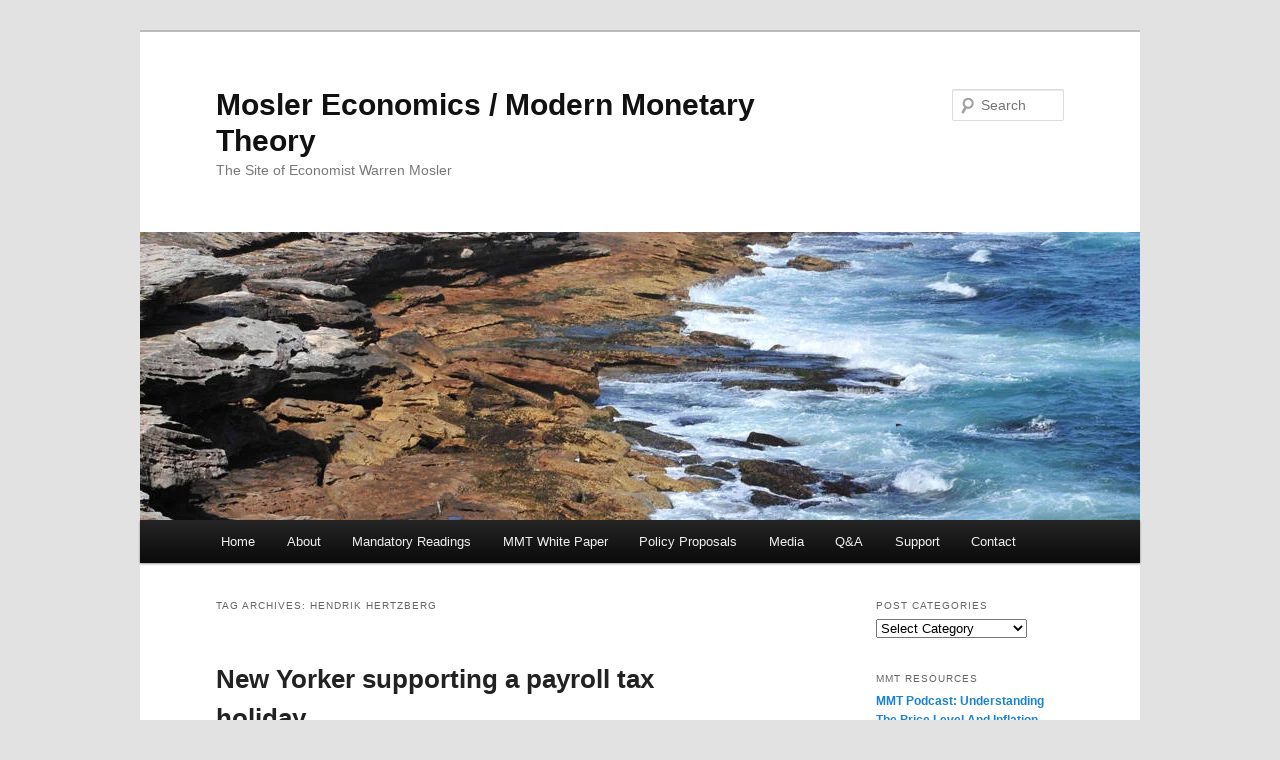

--- FILE ---
content_type: text/html; charset=UTF-8
request_url: https://moslereconomics.com/tag/hendrik-hertzberg/
body_size: 16474
content:
<!DOCTYPE html>
<!--[if IE 6]>
<html id="ie6" lang="en-US">
<![endif]-->
<!--[if IE 7]>
<html id="ie7" lang="en-US">
<![endif]-->
<!--[if IE 8]>
<html id="ie8" lang="en-US">
<![endif]-->
<!--[if !(IE 6) & !(IE 7) & !(IE 8)]><!-->
<html lang="en-US">
<!--<![endif]-->
<head>
<meta charset="UTF-8" />
<meta name="viewport" content="width=device-width" />
<title>Hendrik Hertzberg Archives - Mosler Economics / Modern Monetary TheoryMosler Economics / Modern Monetary Theory</title>
<link rel="profile" href="http://gmpg.org/xfn/11" />
<link rel="stylesheet" type="text/css" media="all" href="https://moslereconomics.com/wp-content/themes/twentyeleven/style.css" />
<link rel="pingback" href="https://moslereconomics.com/xmlrpc.php" />
<!--[if lt IE 9]>
<script src="https://moslereconomics.com/wp-content/themes/twentyeleven/js/html5.js" type="text/javascript"></script>
<![endif]-->
<meta name='robots' content='index, follow, max-image-preview:large, max-snippet:-1, max-video-preview:-1' />

	<!-- This site is optimized with the Yoast SEO plugin v22.7 - https://yoast.com/wordpress/plugins/seo/ -->
	<link rel="canonical" href="https://moslereconomics.com/tag/hendrik-hertzberg/" />
	<meta property="og:locale" content="en_US" />
	<meta property="og:type" content="article" />
	<meta property="og:title" content="Hendrik Hertzberg Archives - Mosler Economics / Modern Monetary Theory" />
	<meta property="og:url" content="https://moslereconomics.com/tag/hendrik-hertzberg/" />
	<meta property="og:site_name" content="Mosler Economics / Modern Monetary Theory" />
	<script type="application/ld+json" class="yoast-schema-graph">{"@context":"https://schema.org","@graph":[{"@type":"CollectionPage","@id":"https://moslereconomics.com/tag/hendrik-hertzberg/","url":"https://moslereconomics.com/tag/hendrik-hertzberg/","name":"Hendrik Hertzberg Archives - Mosler Economics / Modern Monetary Theory","isPartOf":{"@id":"https://moslereconomics.com/#website"},"breadcrumb":{"@id":"https://moslereconomics.com/tag/hendrik-hertzberg/#breadcrumb"},"inLanguage":"en-US"},{"@type":"BreadcrumbList","@id":"https://moslereconomics.com/tag/hendrik-hertzberg/#breadcrumb","itemListElement":[{"@type":"ListItem","position":1,"name":"Home","item":"https://moslereconomics.com/"},{"@type":"ListItem","position":2,"name":"Hendrik Hertzberg"}]},{"@type":"WebSite","@id":"https://moslereconomics.com/#website","url":"https://moslereconomics.com/","name":"Mosler Economics / Modern Monetary Theory","description":"The Site of Economist Warren Mosler","potentialAction":[{"@type":"SearchAction","target":{"@type":"EntryPoint","urlTemplate":"https://moslereconomics.com/?s={search_term_string}"},"query-input":"required name=search_term_string"}],"inLanguage":"en-US"}]}</script>
	<!-- / Yoast SEO plugin. -->


<link rel='dns-prefetch' href='//static.addtoany.com' />
<link rel='dns-prefetch' href='//www.googletagmanager.com' />

<link rel="alternate" type="application/rss+xml" title="Mosler Economics / Modern Monetary Theory &raquo; Feed" href="https://moslereconomics.com/feed/" />
<link rel="alternate" type="application/rss+xml" title="Mosler Economics / Modern Monetary Theory &raquo; Hendrik Hertzberg Tag Feed" href="https://moslereconomics.com/tag/hendrik-hertzberg/feed/" />
<link rel='stylesheet' id='pmb_common-css' href='https://moslereconomics.com/wp-content/plugins/print-my-blog/assets/styles/pmb-common.css?ver=1752192652' type='text/css' media='all' />
<style id='wp-emoji-styles-inline-css' type='text/css'>

	img.wp-smiley, img.emoji {
		display: inline !important;
		border: none !important;
		box-shadow: none !important;
		height: 1em !important;
		width: 1em !important;
		margin: 0 0.07em !important;
		vertical-align: -0.1em !important;
		background: none !important;
		padding: 0 !important;
	}
</style>
<link rel='stylesheet' id='wp-block-library-css' href='https://moslereconomics.com/wp-includes/css/dist/block-library/style.min.css?ver=6.5.7' type='text/css' media='all' />
<link rel='stylesheet' id='pmb-select2-css' href='https://moslereconomics.com/wp-content/plugins/print-my-blog/assets/styles/libs/select2.min.css?ver=4.0.6' type='text/css' media='all' />
<link rel='stylesheet' id='pmb-jquery-ui-css' href='https://moslereconomics.com/wp-content/plugins/print-my-blog/assets/styles/libs/jquery-ui/jquery-ui.min.css?ver=1.11.4' type='text/css' media='all' />
<link rel='stylesheet' id='pmb-setup-page-css' href='https://moslereconomics.com/wp-content/plugins/print-my-blog/assets/styles/setup-page.css?ver=1752192652' type='text/css' media='all' />
<style id='classic-theme-styles-inline-css' type='text/css'>
/*! This file is auto-generated */
.wp-block-button__link{color:#fff;background-color:#32373c;border-radius:9999px;box-shadow:none;text-decoration:none;padding:calc(.667em + 2px) calc(1.333em + 2px);font-size:1.125em}.wp-block-file__button{background:#32373c;color:#fff;text-decoration:none}
</style>
<style id='global-styles-inline-css' type='text/css'>
body{--wp--preset--color--black: #000000;--wp--preset--color--cyan-bluish-gray: #abb8c3;--wp--preset--color--white: #ffffff;--wp--preset--color--pale-pink: #f78da7;--wp--preset--color--vivid-red: #cf2e2e;--wp--preset--color--luminous-vivid-orange: #ff6900;--wp--preset--color--luminous-vivid-amber: #fcb900;--wp--preset--color--light-green-cyan: #7bdcb5;--wp--preset--color--vivid-green-cyan: #00d084;--wp--preset--color--pale-cyan-blue: #8ed1fc;--wp--preset--color--vivid-cyan-blue: #0693e3;--wp--preset--color--vivid-purple: #9b51e0;--wp--preset--gradient--vivid-cyan-blue-to-vivid-purple: linear-gradient(135deg,rgba(6,147,227,1) 0%,rgb(155,81,224) 100%);--wp--preset--gradient--light-green-cyan-to-vivid-green-cyan: linear-gradient(135deg,rgb(122,220,180) 0%,rgb(0,208,130) 100%);--wp--preset--gradient--luminous-vivid-amber-to-luminous-vivid-orange: linear-gradient(135deg,rgba(252,185,0,1) 0%,rgba(255,105,0,1) 100%);--wp--preset--gradient--luminous-vivid-orange-to-vivid-red: linear-gradient(135deg,rgba(255,105,0,1) 0%,rgb(207,46,46) 100%);--wp--preset--gradient--very-light-gray-to-cyan-bluish-gray: linear-gradient(135deg,rgb(238,238,238) 0%,rgb(169,184,195) 100%);--wp--preset--gradient--cool-to-warm-spectrum: linear-gradient(135deg,rgb(74,234,220) 0%,rgb(151,120,209) 20%,rgb(207,42,186) 40%,rgb(238,44,130) 60%,rgb(251,105,98) 80%,rgb(254,248,76) 100%);--wp--preset--gradient--blush-light-purple: linear-gradient(135deg,rgb(255,206,236) 0%,rgb(152,150,240) 100%);--wp--preset--gradient--blush-bordeaux: linear-gradient(135deg,rgb(254,205,165) 0%,rgb(254,45,45) 50%,rgb(107,0,62) 100%);--wp--preset--gradient--luminous-dusk: linear-gradient(135deg,rgb(255,203,112) 0%,rgb(199,81,192) 50%,rgb(65,88,208) 100%);--wp--preset--gradient--pale-ocean: linear-gradient(135deg,rgb(255,245,203) 0%,rgb(182,227,212) 50%,rgb(51,167,181) 100%);--wp--preset--gradient--electric-grass: linear-gradient(135deg,rgb(202,248,128) 0%,rgb(113,206,126) 100%);--wp--preset--gradient--midnight: linear-gradient(135deg,rgb(2,3,129) 0%,rgb(40,116,252) 100%);--wp--preset--font-size--small: 13px;--wp--preset--font-size--medium: 20px;--wp--preset--font-size--large: 36px;--wp--preset--font-size--x-large: 42px;--wp--preset--spacing--20: 0.44rem;--wp--preset--spacing--30: 0.67rem;--wp--preset--spacing--40: 1rem;--wp--preset--spacing--50: 1.5rem;--wp--preset--spacing--60: 2.25rem;--wp--preset--spacing--70: 3.38rem;--wp--preset--spacing--80: 5.06rem;--wp--preset--shadow--natural: 6px 6px 9px rgba(0, 0, 0, 0.2);--wp--preset--shadow--deep: 12px 12px 50px rgba(0, 0, 0, 0.4);--wp--preset--shadow--sharp: 6px 6px 0px rgba(0, 0, 0, 0.2);--wp--preset--shadow--outlined: 6px 6px 0px -3px rgba(255, 255, 255, 1), 6px 6px rgba(0, 0, 0, 1);--wp--preset--shadow--crisp: 6px 6px 0px rgba(0, 0, 0, 1);}:where(.is-layout-flex){gap: 0.5em;}:where(.is-layout-grid){gap: 0.5em;}body .is-layout-flex{display: flex;}body .is-layout-flex{flex-wrap: wrap;align-items: center;}body .is-layout-flex > *{margin: 0;}body .is-layout-grid{display: grid;}body .is-layout-grid > *{margin: 0;}:where(.wp-block-columns.is-layout-flex){gap: 2em;}:where(.wp-block-columns.is-layout-grid){gap: 2em;}:where(.wp-block-post-template.is-layout-flex){gap: 1.25em;}:where(.wp-block-post-template.is-layout-grid){gap: 1.25em;}.has-black-color{color: var(--wp--preset--color--black) !important;}.has-cyan-bluish-gray-color{color: var(--wp--preset--color--cyan-bluish-gray) !important;}.has-white-color{color: var(--wp--preset--color--white) !important;}.has-pale-pink-color{color: var(--wp--preset--color--pale-pink) !important;}.has-vivid-red-color{color: var(--wp--preset--color--vivid-red) !important;}.has-luminous-vivid-orange-color{color: var(--wp--preset--color--luminous-vivid-orange) !important;}.has-luminous-vivid-amber-color{color: var(--wp--preset--color--luminous-vivid-amber) !important;}.has-light-green-cyan-color{color: var(--wp--preset--color--light-green-cyan) !important;}.has-vivid-green-cyan-color{color: var(--wp--preset--color--vivid-green-cyan) !important;}.has-pale-cyan-blue-color{color: var(--wp--preset--color--pale-cyan-blue) !important;}.has-vivid-cyan-blue-color{color: var(--wp--preset--color--vivid-cyan-blue) !important;}.has-vivid-purple-color{color: var(--wp--preset--color--vivid-purple) !important;}.has-black-background-color{background-color: var(--wp--preset--color--black) !important;}.has-cyan-bluish-gray-background-color{background-color: var(--wp--preset--color--cyan-bluish-gray) !important;}.has-white-background-color{background-color: var(--wp--preset--color--white) !important;}.has-pale-pink-background-color{background-color: var(--wp--preset--color--pale-pink) !important;}.has-vivid-red-background-color{background-color: var(--wp--preset--color--vivid-red) !important;}.has-luminous-vivid-orange-background-color{background-color: var(--wp--preset--color--luminous-vivid-orange) !important;}.has-luminous-vivid-amber-background-color{background-color: var(--wp--preset--color--luminous-vivid-amber) !important;}.has-light-green-cyan-background-color{background-color: var(--wp--preset--color--light-green-cyan) !important;}.has-vivid-green-cyan-background-color{background-color: var(--wp--preset--color--vivid-green-cyan) !important;}.has-pale-cyan-blue-background-color{background-color: var(--wp--preset--color--pale-cyan-blue) !important;}.has-vivid-cyan-blue-background-color{background-color: var(--wp--preset--color--vivid-cyan-blue) !important;}.has-vivid-purple-background-color{background-color: var(--wp--preset--color--vivid-purple) !important;}.has-black-border-color{border-color: var(--wp--preset--color--black) !important;}.has-cyan-bluish-gray-border-color{border-color: var(--wp--preset--color--cyan-bluish-gray) !important;}.has-white-border-color{border-color: var(--wp--preset--color--white) !important;}.has-pale-pink-border-color{border-color: var(--wp--preset--color--pale-pink) !important;}.has-vivid-red-border-color{border-color: var(--wp--preset--color--vivid-red) !important;}.has-luminous-vivid-orange-border-color{border-color: var(--wp--preset--color--luminous-vivid-orange) !important;}.has-luminous-vivid-amber-border-color{border-color: var(--wp--preset--color--luminous-vivid-amber) !important;}.has-light-green-cyan-border-color{border-color: var(--wp--preset--color--light-green-cyan) !important;}.has-vivid-green-cyan-border-color{border-color: var(--wp--preset--color--vivid-green-cyan) !important;}.has-pale-cyan-blue-border-color{border-color: var(--wp--preset--color--pale-cyan-blue) !important;}.has-vivid-cyan-blue-border-color{border-color: var(--wp--preset--color--vivid-cyan-blue) !important;}.has-vivid-purple-border-color{border-color: var(--wp--preset--color--vivid-purple) !important;}.has-vivid-cyan-blue-to-vivid-purple-gradient-background{background: var(--wp--preset--gradient--vivid-cyan-blue-to-vivid-purple) !important;}.has-light-green-cyan-to-vivid-green-cyan-gradient-background{background: var(--wp--preset--gradient--light-green-cyan-to-vivid-green-cyan) !important;}.has-luminous-vivid-amber-to-luminous-vivid-orange-gradient-background{background: var(--wp--preset--gradient--luminous-vivid-amber-to-luminous-vivid-orange) !important;}.has-luminous-vivid-orange-to-vivid-red-gradient-background{background: var(--wp--preset--gradient--luminous-vivid-orange-to-vivid-red) !important;}.has-very-light-gray-to-cyan-bluish-gray-gradient-background{background: var(--wp--preset--gradient--very-light-gray-to-cyan-bluish-gray) !important;}.has-cool-to-warm-spectrum-gradient-background{background: var(--wp--preset--gradient--cool-to-warm-spectrum) !important;}.has-blush-light-purple-gradient-background{background: var(--wp--preset--gradient--blush-light-purple) !important;}.has-blush-bordeaux-gradient-background{background: var(--wp--preset--gradient--blush-bordeaux) !important;}.has-luminous-dusk-gradient-background{background: var(--wp--preset--gradient--luminous-dusk) !important;}.has-pale-ocean-gradient-background{background: var(--wp--preset--gradient--pale-ocean) !important;}.has-electric-grass-gradient-background{background: var(--wp--preset--gradient--electric-grass) !important;}.has-midnight-gradient-background{background: var(--wp--preset--gradient--midnight) !important;}.has-small-font-size{font-size: var(--wp--preset--font-size--small) !important;}.has-medium-font-size{font-size: var(--wp--preset--font-size--medium) !important;}.has-large-font-size{font-size: var(--wp--preset--font-size--large) !important;}.has-x-large-font-size{font-size: var(--wp--preset--font-size--x-large) !important;}
.wp-block-navigation a:where(:not(.wp-element-button)){color: inherit;}
:where(.wp-block-post-template.is-layout-flex){gap: 1.25em;}:where(.wp-block-post-template.is-layout-grid){gap: 1.25em;}
:where(.wp-block-columns.is-layout-flex){gap: 2em;}:where(.wp-block-columns.is-layout-grid){gap: 2em;}
.wp-block-pullquote{font-size: 1.5em;line-height: 1.6;}
</style>
<link rel='stylesheet' id='rfw-style-css' href='https://moslereconomics.com/wp-content/plugins/rss-feed-widget/css/style.css?ver=2026010814' type='text/css' media='all' />
<link rel='stylesheet' id='wpsc-style-css' href='https://moslereconomics.com/wp-content/plugins/wordpress-simple-paypal-shopping-cart/assets/wpsc-front-end-styles.css?ver=5.1.4' type='text/css' media='all' />
<link rel='stylesheet' id='slb_core-css' href='https://moslereconomics.com/wp-content/plugins/simple-lightbox/client/css/app.css?ver=2.9.4' type='text/css' media='all' />
<link rel='stylesheet' id='wp_review-style-css' href='https://moslereconomics.com/wp-content/plugins/wp-review/public/css/wp-review.css?ver=5.3.5' type='text/css' media='all' />
<link rel='stylesheet' id='addtoany-css' href='https://moslereconomics.com/wp-content/plugins/add-to-any/addtoany.min.css?ver=1.16' type='text/css' media='all' />
<script type="text/javascript" id="addtoany-core-js-before">
/* <![CDATA[ */
window.a2a_config=window.a2a_config||{};a2a_config.callbacks=[];a2a_config.overlays=[];a2a_config.templates={};
/* ]]> */
</script>
<script type="text/javascript" defer src="https://static.addtoany.com/menu/page.js" id="addtoany-core-js"></script>
<script type="text/javascript" src="https://moslereconomics.com/wp-includes/js/jquery/jquery.min.js?ver=3.7.1" id="jquery-core-js"></script>
<script type="text/javascript" src="https://moslereconomics.com/wp-includes/js/jquery/jquery-migrate.min.js?ver=3.4.1" id="jquery-migrate-js"></script>
<script type="text/javascript" defer src="https://moslereconomics.com/wp-content/plugins/add-to-any/addtoany.min.js?ver=1.1" id="addtoany-jquery-js"></script>

<!-- Google tag (gtag.js) snippet added by Site Kit -->

<!-- Google Analytics snippet added by Site Kit -->
<script type="text/javascript" src="https://www.googletagmanager.com/gtag/js?id=GT-W6B9P2F" id="google_gtagjs-js" async></script>
<script type="text/javascript" id="google_gtagjs-js-after">
/* <![CDATA[ */
window.dataLayer = window.dataLayer || [];function gtag(){dataLayer.push(arguments);}
gtag("set","linker",{"domains":["moslereconomics.com"]});
gtag("js", new Date());
gtag("set", "developer_id.dZTNiMT", true);
gtag("config", "GT-W6B9P2F");
/* ]]> */
</script>

<!-- End Google tag (gtag.js) snippet added by Site Kit -->
<link rel="https://api.w.org/" href="https://moslereconomics.com/wp-json/" /><link rel="alternate" type="application/json" href="https://moslereconomics.com/wp-json/wp/v2/tags/1588" /><link rel="EditURI" type="application/rsd+xml" title="RSD" href="https://moslereconomics.com/xmlrpc.php?rsd" />
<meta name="generator" content="WordPress 6.5.7" />
<meta name="generator" content="Site Kit by Google 1.156.0" />
<!-- WP Simple Shopping Cart plugin v5.1.4 - https://wordpress.org/plugins/wordpress-simple-paypal-shopping-cart/ -->

	<script type="text/javascript">
	<!--
	//
	function ReadForm (obj1, tst)
	{
	    // Read the user form
	    var i,j,pos;
	    val_total="";val_combo="";

	    for (i=0; i<obj1.length; i++)
	    {
	        // run entire form
	        obj = obj1.elements[i];           // a form element

	        if (obj.type == "select-one")
	        {   // just selects
	            if (obj.name == "quantity" ||
	                obj.name == "amount") continue;
		        pos = obj.selectedIndex;        // which option selected
		        val = obj.options[pos].value;   // selected value
		        val_combo = val_combo + " (" + val + ")";
	        }
	    }
		// Now summarize everything we have processed above
		val_total = obj1.product_tmp.value + val_combo;
		obj1.wspsc_product.value = val_total;
	}
	//-->
	</script><link rel="icon" href="https://moslereconomics.com/wp-content/uploads/2021/07/cropped-logo-1-1-32x32.png" sizes="32x32" />
<link rel="icon" href="https://moslereconomics.com/wp-content/uploads/2021/07/cropped-logo-1-1-192x192.png" sizes="192x192" />
<link rel="apple-touch-icon" href="https://moslereconomics.com/wp-content/uploads/2021/07/cropped-logo-1-1-180x180.png" />
<meta name="msapplication-TileImage" content="https://moslereconomics.com/wp-content/uploads/2021/07/cropped-logo-1-1-270x270.png" />
<!-- 
			Plugin: Super Simple Google Analytics 
	Plugin URL: Super Simple Google Analytics


	-->

<script type="text/javascript">
	  var _gaq = _gaq || [];
	  _gaq.push(['_setAccount', 'UA-61733112-1']);
	  _gaq.push(['_trackPageview']);
	
	  (function() {
		var ga = document.createElement('script'); ga.type = 'text/javascript'; ga.async = true;
		ga.src = ('https:' == document.location.protocol ? 'https://ssl' : 'http://www') + '.google-analytics.com/ga.js';
		var s = document.getElementsByTagName('script')[0]; s.parentNode.insertBefore(ga, s);
	  })();
	</script><meta name="generator" content="WP Rocket 3.19.1.2" data-wpr-features="wpr_desktop" /></head>

<body class="archive tag tag-hendrik-hertzberg tag-1588 two-column right-sidebar">
<div data-rocket-location-hash="cc79ac7c2fffd5d6b4355b54a08d8ad0" id="page" class="hfeed">
	<header data-rocket-location-hash="0bd795aed7298b5e59a7d7dde4799496" id="branding" role="banner">
			<hgroup>
				<h1 id="site-title"><span><a href="https://moslereconomics.com/" rel="home">Mosler Economics / Modern Monetary Theory</a></span></h1>
				<h2 id="site-description">The Site of Economist Warren Mosler</h2>
			</hgroup>

						<a href="https://moslereconomics.com/">
									<img src="https://moslereconomics.com/wp-content/themes/twentyeleven/images/headers/shore.jpg" width="1000" height="288" alt="Mosler Economics / Modern Monetary Theory" />
							</a>
			
								<form method="get" id="searchform" action="https://moslereconomics.com/">
		<label for="s" class="assistive-text">Search</label>
		<input type="text" class="field" name="s" id="s" placeholder="Search" />
		<input type="submit" class="submit" name="submit" id="searchsubmit" value="Search" />
	</form>
			
			<nav id="access" role="navigation">
				<h3 class="assistive-text">Main menu</h3>
								<div class="skip-link"><a class="assistive-text" href="#content">Skip to primary content</a></div>
									<div class="skip-link"><a class="assistive-text" href="#secondary">Skip to secondary content</a></div>
												<div class="menu-menu-1-container"><ul id="menu-menu-1" class="menu"><li id="menu-item-21349" class="menu-item menu-item-type-custom menu-item-object-custom menu-item-home menu-item-21349"><a href="https://moslereconomics.com/">Home</a></li>
<li id="menu-item-21367" class="menu-item menu-item-type-post_type menu-item-object-page menu-item-21367"><a href="https://moslereconomics.com/warren-mosler-bio/">About</a></li>
<li id="menu-item-21351" class="menu-item menu-item-type-post_type menu-item-object-page menu-item-21351"><a href="https://moslereconomics.com/mandatory-readings/">Mandatory Readings</a></li>
<li id="menu-item-32455" class="menu-item menu-item-type-post_type menu-item-object-page menu-item-32455"><a href="https://moslereconomics.com/mmt-white-paper/">MMT White Paper</a></li>
<li id="menu-item-21362" class="menu-item menu-item-type-post_type menu-item-object-page menu-item-21362"><a href="https://moslereconomics.com/proposals/">Policy Proposals</a></li>
<li id="menu-item-38377" class="menu-item menu-item-type-post_type menu-item-object-page menu-item-38377"><a href="https://moslereconomics.com/media/">Media</a></li>
<li id="menu-item-21363" class="menu-item menu-item-type-post_type menu-item-object-page menu-item-21363"><a href="https://moslereconomics.com/qa/">Q&#038;A</a></li>
<li id="menu-item-21373" class="menu-item menu-item-type-post_type menu-item-object-page menu-item-21373"><a href="https://moslereconomics.com/support/">Support</a></li>
<li id="menu-item-21371" class="menu-item menu-item-type-post_type menu-item-object-page menu-item-21371"><a href="https://moslereconomics.com/contact/">Contact</a></li>
</ul></div>			</nav><!-- #access -->
	</header><!-- #branding -->


	<div data-rocket-location-hash="866fe1015870608e4cdd9aff06706f80" id="main">

		<section data-rocket-location-hash="679708d0a93842ac7e3ff51e48c46606" id="primary">
			<div id="content" role="main">

			
				<header class="page-header">
					<h1 class="page-title">Tag Archives: <span>Hendrik Hertzberg</span></h1>

									</header>

				
								
					
	<article id="post-7329" class="post-7329 post type-post status-publish format-standard hentry category-uncategorized tag-hendrik-hertzberg tag-new-yorker tag-payroll-tax-holiday">
		<header class="entry-header">
						<h1 class="entry-title"><a href="https://moslereconomics.com/2009/03/18/new-yorker-supporting-a-payroll-tax-holiday/" rel="bookmark">New Yorker supporting a payroll tax holiday</a></h1>
			
						<div class="entry-meta">
				<span class="sep">Posted on </span><a href="https://moslereconomics.com/2009/03/18/new-yorker-supporting-a-payroll-tax-holiday/" title="11:41 am" rel="bookmark"><time class="entry-date" datetime="2009-03-18T11:41:30-04:00">March 18, 2009 @ 11:41 am (Wednesday)</time></a><span class="by-author"> <span class="sep"> by </span> <span class="author vcard"><a class="url fn n" href="https://moslereconomics.com/author/valance/" title="View all posts by WARREN MOSLER" rel="author">WARREN MOSLER</a></span></span>			</div><!-- .entry-meta -->
			
					</header><!-- .entry-header -->

				<div class="entry-content">
			<p><a name="2009-03-18_ny_top"></a><br />
[<a href="#2009-03-18_ny_end">Skip to the end</a>]</p>
<p>Yes, thanks, not bad!</p>
<p>And interesting how they want to substitute taxes that are equally regressive, but that&#8217;s another story.</p>
<blockquote>
<h2><a onclick="javascript:pageTracker._trackPageview('/outgoing/www.newyorker.com/talk/comment/2009/03/23/090323taco_talk_hertzberg');"  href="http://www.newyorker.com/talk/comment/2009/03/23/090323taco_talk_hertzberg" target="_blank">Not Insane</a></h2>
<p>by Hendrik Hertzberg<br />
<br />
Mar 18 (The New Yorker) &#8212; On Hardball the other night, David Frum was complaining about the Republican PartyÃƒÂ¢Ã¢â€šÂ¬Ã¢â‚¬Âa popular activity at MSNBC, a cable news network whose prime-time hosts are non-Republicans, including HardballÃƒÂ¢Ã¢â€šÂ¬Ã¢â€žÂ¢s Chris Matthews. Frum, however, is a non-non-Republican, and an overdetermined one: 1980 Reagan volunteer, Federalist Society activist, Wall Street Journal editorial-page editor, George W. Bush speechwriter (ÃƒÂ¢Ã¢â€šÂ¬Ã…â€œaxis of evilÃƒÂ¢Ã¢â€šÂ¬Ã‚Â), National Review contributing editor, American Enterprise Institute resident fellow. What conservatives are saying, he told Matthews, is increasingly not only counterproductive economically but also politically. We look like we donÃƒÂ¢Ã¢â€šÂ¬Ã¢â€žÂ¢t care. We look like weÃƒÂ¢Ã¢â€šÂ¬Ã¢â€žÂ¢re indifferent. We donÃƒÂ¢Ã¢â€šÂ¬Ã¢â€žÂ¢t offer solutions. WeÃƒÂ¢Ã¢â€šÂ¬Ã¢â€žÂ¢re talking about a spending freeze in the middle of a 1929-30-style meltdown!<br />
<br />
On ABCÃƒÂ¢Ã¢â€šÂ¬Ã¢â€žÂ¢s This Week, David Brooks, the Times columnist, was even more aghast. BrooksÃƒÂ¢Ã¢â€šÂ¬Ã¢â‚¬Âwhose conservative credentials (William F. Buckley, Jr., protÃƒÆ’Ã‚Â©gÃƒÆ’Ã‚Â©, Wall Street Journal op-ed editor, Weekly Standard senior editor) arenÃƒÂ¢Ã¢â€šÂ¬Ã¢â€žÂ¢t too shabby, eitherÃƒÂ¢Ã¢â€šÂ¬Ã¢â‚¬Âsaid wonderingly, ÃƒÂ¢Ã¢â€šÂ¬Ã…â€œThere are a lot of Republicans up on Capitol Hill right now who are calling for a spending freeze in the middle of a recession slash depression. That is insane.ÃƒÂ¢Ã¢â€šÂ¬Ã‚Â Quite a lot of Republicans, actually, and they werenÃƒÂ¢Ã¢â€šÂ¬Ã¢â€žÂ¢t just talking about it: On March 6th, John Boehner, the House Republican leader, made a motion on the floor for just such a freeze. His charges voted for it, a hundred and fifty-two to nothing.<br />
<br />
The theory that preventing the United States government from spending more money will halt the cascading crisis of demand that threatens the world with recession slash depression is indeed crazy. And many Republicans, even as they rail against ÃƒÂ¢Ã¢â€šÂ¬Ã…â€œgovernment spending,ÃƒÂ¢Ã¢â€šÂ¬Ã‚Â at least understand that the government must cause more money to be spent, and that the fiscal deficit must rise in the process. They just want the government to do the job indirectly, by cutting taxesÃƒÂ¢Ã¢â€šÂ¬Ã¢â‚¬Âespecially taxes paid by the well-off, such as inheritance taxes, capital-gains taxes, corporate taxes, and high-bracket income taxesÃƒÂ¢Ã¢â€šÂ¬Ã¢â‚¬Âin the hope that the money left untaxed will be spent. It is useless to point out to them that this approach was tried for eight years and found wanting, that in this economy the comfortable are less likely than the strapped to spend any extra cash that comes their way, that government spending often serves socially useful purposes, that ÃƒÂ¢Ã¢â€šÂ¬Ã…â€œwasteful spendingÃƒÂ¢Ã¢â€šÂ¬Ã‚Â is not a government monopoly (see corporate jets, golf-course ÃƒÂ¢Ã¢â€šÂ¬Ã…â€œconferences,ÃƒÂ¢Ã¢â€šÂ¬Ã‚Â premium vodkas), and that the only way to insure that money is spent is, precisely, to spend it.<br />
<br />
And yet, lurking underneath the anti-spending, pro-tax-cutting cant is one idea that might truly have merit. Frum mentioned it on that Hardball broadcast, touching off this rather cryptic exchange:<br />
<br />
FRUM: IÃƒÂ¢Ã¢â€šÂ¬Ã¢â€žÂ¢m for a big payroll-tax holiday that would go into effect immediately.<br />
MATTHEWS: I know about the payroll, uhÃƒÂ¢Ã¢â€šÂ¬Ã¢â‚¬Âin other words, it gets money back in the hands of people who are working people, right?<br />
FRUM: Up to a hundred and twenty dollars per week per worker, starting last month.<br />
MATTHEWS: But it sounds like a liberal argument. The funny thing is, the liberals havenÃƒÂ¢Ã¢â€šÂ¬Ã¢â€žÂ¢t pushed it. And I donÃƒÂ¢Ã¢â€šÂ¬Ã¢â€žÂ¢t know why, because working people pay a very regressive tax when they go to work, right?<br />
<br />
Right. The payroll taxÃƒÂ¢Ã¢â€šÂ¬Ã¢â‚¬Âa.k.a. the Social Security tax, the Social Security and Medicare tax, or the Federal Insurance Contributions Act (FICA) taxÃƒÂ¢Ã¢â€šÂ¬Ã¢â‚¬Â skims around fifteen per cent from the payroll of every business and the paycheck of every worker, from minimum-wage burger-flippers on up, with no deductions. No exemptions, eitherÃƒÂ¢Ã¢â€šÂ¬Ã¢â‚¬Âexcept that everything above a hundred grand or so a year is untouched, which means that as salaries climb into the stratosphere the tax, as a percentage, shrinks to a speck far below. This is one reason that Warren BuffettÃƒÂ¢Ã¢â€šÂ¬Ã¢â€žÂ¢s secretary (as her boss has unproudly noted) pays Uncle Sam a higher share of her income than he does. In fact, three-quarters of American households pay more in payroll tax than in income tax.<br />
<br />
Where income taxes are concerned, even Republicans seldom argue that taxing added income over a quarter million dollars at, say, thirty-six per cent rather than thirty-three per cent is wrong because the affluent need more stuff. They argue that making the rich richer enables them to create jobs for the non-rich. More jobs: thatÃƒÂ¢Ã¢â€šÂ¬Ã¢â€žÂ¢s a big argument for capital-gains and inheritance-tax cuts, too. But the payroll tax is a direct tax on work and workersÃƒÂ¢Ã¢â€šÂ¬Ã¢â‚¬Âon jobs per se. If the power to tax is the power to destroy, then the payroll tax is, well, insane.<br />
<br />
Frum is not the only Republican on the case. ÃƒÂ¢Ã¢â€šÂ¬Ã…â€œIf you want a quick answer to the question what would I do,ÃƒÂ¢Ã¢â€šÂ¬Ã‚Â Mitch McConnell, the Senate Republican leader, said recently, ÃƒÂ¢Ã¢â€šÂ¬Ã…â€œIÃƒÂ¢Ã¢â€šÂ¬Ã¢â€žÂ¢d have a payroll-tax holiday for a year or two. That would put taxes in the hands of everybody who has a job, whether they pay income taxes or not.ÃƒÂ¢Ã¢â€šÂ¬Ã‚Â Other Republican politicians and conservative publicists have made similar noises. They havenÃƒÂ¢Ã¢â€šÂ¬Ã¢â€žÂ¢t made it a rallying point, though; it would, after all, shape the over-all tax system in a progressive direction. Anyhow, their sincerity may be doubted: when President Obama proposed a much more modest cut along similar linesÃƒÂ¢Ã¢â€šÂ¬Ã¢â‚¬Âa refundable payroll-tax credit of four hundred dollarsÃƒÂ¢Ã¢â€šÂ¬Ã¢â‚¬Âthey denounced it as a welfare giveaway.<br />
<br />
Liberals have been reticent, too. The payroll tax now provides a third of federal revenues. And, because it nominally funds Social Security and Medicare, some liberals regard its continuance as essential to the survival of those programs. ThatÃƒÂ¢Ã¢â€šÂ¬Ã¢â€žÂ¢s almost certainly wrong. Public pensions and medical care for the aged have become fixed, integral parts of American life. Their political support no longer depends on analogizing them to private insurance. Besides, the aging of the population, the collapse of defined-benefit private pensions, the volatility of 401(k)s, and pricey advances in medical technology mean that, no matter what efficiencies may be achieved, Social Security and Medicare willÃƒÂ¢Ã¢â€šÂ¬Ã¢â‚¬Âand shouldÃƒÂ¢Ã¢â€šÂ¬Ã¢â‚¬Âgrow. Holding them hostage to ever-rising, job-killing payroll taxes is perverse.<br />
<br />
If the economic crisis necessitates a second stimulusÃƒÂ¢Ã¢â€šÂ¬Ã¢â‚¬Âand it probably willÃƒÂ¢Ã¢â€šÂ¬Ã¢â‚¬Âthen a payroll-tax holiday deserves a look. But itÃƒÂ¢Ã¢â€šÂ¬Ã¢â€žÂ¢s only half a good idea. A whole good idea would be to make a payroll-tax holiday the first step in an orderly transition to scrapping the payroll tax altogether and replacing the lost revenue with a package of levies on things that, unlike jobs, we want less rather than more ofÃƒÂ¢Ã¢â€šÂ¬Ã¢â‚¬Âthings like pollution, carbon emissions, oil imports, inefficient use of energy and natural resources, and excessive consumption. The net tax burden on the economy would be unchanged, but the shift in relative price signals would nudge investment from resource-intensive enterprises toward labor-intensive ones. This wouldnÃƒÂ¢Ã¢â€šÂ¬Ã¢â€žÂ¢t be just a tax adjustment. It would be an environmental program, an anti-global-warming program, a youth-employment (and anti-crime) program, and an energy program.<br />
<br />
Impossible? A politically heterogeneous little group with the unfortunately punctuated name of Get America Working! has been quietly pushing this combination for twenty years. In one form or another, without much fanfare, it has earned the backing of such diverse characters as Al Gore and T. Boone Pickens, the liberal economist James Galbraith and the conservative economist Irwin Stelzer, Republican heavies like C. Boyden Gray and Democratic heavies like Robert Reich. ItÃƒÂ¢Ã¢â€šÂ¬Ã¢â€žÂ¢s ambitious, it jumbles ideological and partisan preconceptions, and it represents the kind of change that great crises open political space for. Does that sound like anyone you know?</p></blockquote>
<p><a name="2009-03-18_ny_end"></a><br />
[<a href="#2009-03-18_ny_top">top</a>]</p>
<div class="addtoany_share_save_container addtoany_content addtoany_content_bottom"><div class="a2a_kit a2a_kit_size_32 addtoany_list" data-a2a-url="https://moslereconomics.com/2009/03/18/new-yorker-supporting-a-payroll-tax-holiday/" data-a2a-title="New Yorker supporting a payroll tax holiday"><a class="a2a_button_facebook" href="https://www.addtoany.com/add_to/facebook?linkurl=https%3A%2F%2Fmoslereconomics.com%2F2009%2F03%2F18%2Fnew-yorker-supporting-a-payroll-tax-holiday%2F&amp;linkname=New%20Yorker%20supporting%20a%20payroll%20tax%20holiday" title="Facebook" rel="nofollow noopener" target="_blank"></a><a class="a2a_button_linkedin" href="https://www.addtoany.com/add_to/linkedin?linkurl=https%3A%2F%2Fmoslereconomics.com%2F2009%2F03%2F18%2Fnew-yorker-supporting-a-payroll-tax-holiday%2F&amp;linkname=New%20Yorker%20supporting%20a%20payroll%20tax%20holiday" title="LinkedIn" rel="nofollow noopener" target="_blank"></a><a class="a2a_button_twitter" href="https://www.addtoany.com/add_to/twitter?linkurl=https%3A%2F%2Fmoslereconomics.com%2F2009%2F03%2F18%2Fnew-yorker-supporting-a-payroll-tax-holiday%2F&amp;linkname=New%20Yorker%20supporting%20a%20payroll%20tax%20holiday" title="Twitter" rel="nofollow noopener" target="_blank"></a><a class="a2a_dd addtoany_no_icon addtoany_share_save addtoany_share" href="https://www.addtoany.com/share">Share</a></div></div>					</div><!-- .entry-content -->
		
		<footer class="entry-meta">
												<span class="cat-links">
				<span class="entry-utility-prep entry-utility-prep-cat-links">Posted in</span> <a href="https://moslereconomics.com/category/uncategorized/" rel="category tag">Uncategorized</a>			</span>
															<span class="sep"> | </span>
							<span class="tag-links">
				<span class="entry-utility-prep entry-utility-prep-tag-links">Tagged</span> <a href="https://moslereconomics.com/tag/hendrik-hertzberg/" rel="tag">Hendrik Hertzberg</a>, <a href="https://moslereconomics.com/tag/new-yorker/" rel="tag">New yorker</a>, <a href="https://moslereconomics.com/tag/payroll-tax-holiday/" rel="tag">Payroll Tax Holiday</a>			</span>
						
			
					</footer><!-- .entry-meta -->
	</article><!-- #post-7329 -->

				
				
			
			</div><!-- #content -->
		</section><!-- #primary -->

		<div data-rocket-location-hash="09d2b618edc57ddaef31c5f2e981e9ac" id="secondary" class="widget-area" role="complementary">
			<aside id="categories-3" class="widget widget_categories"><h3 class="widget-title">Post Categories</h3><form action="https://moslereconomics.com" method="get"><label class="screen-reader-text" for="cat">Post Categories</label><select  name='cat' id='cat' class='postform'>
	<option value='-1'>Select Category</option>
	<option class="level-0" value="1553">7DIF</option>
	<option class="level-0" value="328">Asia</option>
	<option class="level-0" value="109">Banking</option>
	<option class="level-0" value="537">Big Think</option>
	<option class="level-0" value="540">Bonds</option>
	<option class="level-0" value="1020">Books</option>
	<option class="level-0" value="2619">Brazil</option>
	<option class="level-0" value="1751">BRICS</option>
	<option class="level-0" value="2620">Canada</option>
	<option class="level-0" value="2622">Capital Gains</option>
	<option class="level-0" value="731">CBs</option>
	<option class="level-0" value="124">China</option>
	<option class="level-0" value="1191">Commodities</option>
	<option class="level-0" value="128">Congress</option>
	<option class="level-0" value="2072">Contest</option>
	<option class="level-0" value="2625">CPI</option>
	<option class="level-0" value="138">Credit</option>
	<option class="level-0" value="5">Currencies</option>
	<option class="level-0" value="6">Daily</option>
	<option class="level-0" value="142">Deficit</option>
	<option class="level-0" value="153">ECB</option>
	<option class="level-0" value="1835">Economic Releases</option>
	<option class="level-0" value="7">Email</option>
	<option class="level-0" value="1767">Emerging Markets</option>
	<option class="level-0" value="156">Employment</option>
	<option class="level-0" value="299">Energy</option>
	<option class="level-0" value="603">Equities</option>
	<option class="level-0" value="471">EU</option>
	<option class="level-0" value="160">Exports</option>
	<option class="level-0" value="8">Fed</option>
	<option class="level-0" value="9">Financial Times</option>
	<option class="level-0" value="2621">France</option>
	<option class="level-0" value="174">GDP</option>
	<option class="level-0" value="552">Germany</option>
	<option class="level-0" value="349">Government Spending</option>
	<option class="level-0" value="1404">Greece</option>
	<option class="level-0" value="1200">Hong Kong</option>
	<option class="level-0" value="10">Housing</option>
	<option class="level-0" value="351">India</option>
	<option class="level-0" value="185">Inflation</option>
	<option class="level-0" value="11">Interest Rates</option>
	<option class="level-0" value="2624">Italy</option>
	<option class="level-0" value="300">Japan</option>
	<option class="level-0" value="852">John McCain</option>
	<option class="level-0" value="695">Karim</option>
	<option class="level-0" value="2560">Manufacturing</option>
	<option class="level-0" value="1953">MMT</option>
	<option class="level-0" value="1618">Mosler 2012</option>
	<option class="level-0" value="591">News Highlights</option>
	<option class="level-0" value="846">Obama</option>
	<option class="level-0" value="1641">Off Topic Comments</option>
	<option class="level-0" value="13">Oil</option>
	<option class="level-0" value="1039">Pension</option>
	<option class="level-0" value="465">Politics</option>
	<option class="level-0" value="822">Proposal</option>
	<option class="level-0" value="811">Q&amp;A</option>
	<option class="level-0" value="813">Radio</option>
	<option class="level-0" value="254">Recession</option>
	<option class="level-0" value="2623">Retail Sales</option>
	<option class="level-0" value="756">Russia</option>
	<option class="level-0" value="908">Spain</option>
	<option class="level-0" value="15">Speeches</option>
	<option class="level-0" value="1348">States</option>
	<option class="level-0" value="273">TAF</option>
	<option class="level-0" value="1762">Tea Party</option>
	<option class="level-0" value="1770">Trade</option>
	<option class="level-0" value="1092">Trading</option>
	<option class="level-0" value="2559">Transportation</option>
	<option class="level-0" value="280">Treasury</option>
	<option class="level-0" value="550">UK</option>
	<option class="level-0" value="1">Uncategorized</option>
	<option class="level-0" value="16">USA</option>
	<option class="level-0" value="749">Valance</option>
	<option class="level-0" value="747">Video</option>
</select>
</form><script type="text/javascript">
/* <![CDATA[ */

(function() {
	var dropdown = document.getElementById( "cat" );
	function onCatChange() {
		if ( dropdown.options[ dropdown.selectedIndex ].value > 0 ) {
			dropdown.parentNode.submit();
		}
	}
	dropdown.onchange = onCatChange;
})();

/* ]]> */
</script>
</aside><aside id="text-2" class="widget widget_text"><h3 class="widget-title">MMT Resources</h3>			<div class="textwidget"><a href="https://pileusmmt.libsyn.com/123-warren-mosler-understanding-the-price-level-and-inflation?fbclid=IwAR1j41rvaxefz8ZyQ0pxgvRHpeWup5L9LSaGge-es7syp--kbIRzVxT0Qk4" target="_blank" rel="noopener">MMT Podcast: Understanding The Price Level And Inflation</a>
<br><br>

<a href="https://youtu.be/SWxUyzP190g" target="_blank" rel="noopener">MMT for You and Me video</a>
<br><br>
<a href="https://mmt-france.org/" target="_blank" rel="noopener">MMT France</a>
<br><br>
<a href="http://www.epicoalition.org/" target="_blank" rel="noopener">EPIC: A Coalition of Economic Policy Institutions</a>
<br><br>
<a href="http://neweconomicperspectives.blogspot.com/" target="_blank" rel="noopener">UMKC Blog</a>
<br><br>
<a href="http://www.cfeps.org/" target="_blank" rel="noopener">CFEPS - Center for Full Employment and Price Stability</a>
<br><br>
<a href="http://bilbo.economicoutlook.net/blog/" target="_blank" rel="noopener">Billy Blog</a>
<a href="http://www.cattolicanews.it/6361.html" target="_blank" rel="noopener">Economia Monetaria</a>
<br><br>
<a href="http://www.collectedworksofwarrenmosler.com
" target="_blank" rel="noopener">Collected works of Warren Mosler</a>




















</div>
		</aside><aside id="block-3" class="widget widget_block">
<h2 class="wp-block-heading">Warren's Books<br><br></h2>
</aside><aside id="block-5" class="widget widget_block"><a href="http://www.amazon.com/Warren-Mosler-Innocent-Economic-Hardcover/dp/B00JZS0NRI/ref=sr_1_2?ie=UTF8&amp;qid=1414960645&amp;sr=8-2&amp;keywords=the+seven+deadly+innocent+frauds+of+economic+policy"><strong>The 7 Deadly Innocent Frauds of Economic Policy - Hardcover</strong></a></aside><aside id="block-7" class="widget widget_block"><strong><a href="https://moslereconomics.com/wp-content/uploads/2020/11/Seven-Deadly-Innocent-Frauds-of-Warren-Mosler.pdf">The 7 Deadly Innocent Frauds of Economic Policy - PDF</a></strong><break></aside><aside id="block-9" class="widget widget_block"><p><strong><a href="https://moslereconomics.com/wp-content/uploads/2023/11/Soft-Currency-Economics-by-Warren-Mosler-updated-September-2023.pdf">Soft Currency Economics - updated September 2023</a></strong></p></aside><aside id="text-4" class="widget widget_text">			<div class="textwidget">

<br>
<script type="text/javascript"> var update = "Updated "+document.lastModified; document.writeln(update); </script>
<br>
</div>
		</aside>
		<aside id="recent-posts-2" class="widget widget_recent_entries">
		<h3 class="widget-title">Recent Posts</h3>
		<ul>
											<li>
					<a href="https://moslereconomics.com/2025/10/02/re-something-ive-written-on-the-demand-filter/">Re: Something I&#8217;ve written on the demand filter?</a>
									</li>
											<li>
					<a href="https://moslereconomics.com/2025/07/15/think-brics-the-monetary-sovereignty-thesis-warren-moslers-nobel-worthy-insights/">THINK BRICS: The Monetary Sovereignty Thesis: Warren Mosler’s Nobel-Worthy Insights</a>
									</li>
											<li>
					<a href="https://moslereconomics.com/2025/06/04/you-can-lead-a-horse-to-water-as-we-often-say/">You can lead a horse to water, as we often say!</a>
									</li>
											<li>
					<a href="https://moslereconomics.com/2023/01/14/updated-blog-posts/">Updated blog posts</a>
									</li>
											<li>
					<a href="https://moslereconomics.com/2022/10/19/housing-permits-and-starts-gdp-forecast/">Housing permits and starts, GDP forecast</a>
									</li>
											<li>
					<a href="https://moslereconomics.com/2022/10/18/industrial-production-eu-trade-miles-driven/">Industrial production, EU trade, miles driven</a>
									</li>
											<li>
					<a href="https://moslereconomics.com/2022/10/15/retail-sales-consumer-sentiment/">Retail sales, consumer sentiment</a>
									</li>
											<li>
					<a href="https://moslereconomics.com/2022/10/13/commercial-real-estate-leading-index-producer-prices-consumer-prices-jobless-claims/">Commercial real estate leading index, producer prices, consumer prices, jobless claims</a>
									</li>
											<li>
					<a href="https://moslereconomics.com/2022/10/08/employment-gdp-nowcast-oil-prices-equity-comment/">Employment, GDP Nowcast, oil prices, equity comment</a>
									</li>
											<li>
					<a href="https://moslereconomics.com/2022/10/05/ism-services-adp-oil-trade-fed-atlanta-gdp-now/">ISM services, ADP, oil, trade, Fed Atlanta GDP Now</a>
									</li>
					</ul>

		</aside>		</div><!-- #secondary .widget-area -->

	</div><!-- #main -->

	<footer data-rocket-location-hash="d94791fce27c4c2fd1d8ff48d924aa54" id="colophon" role="contentinfo">

			

			<div data-rocket-location-hash="83a82bb702a4d1095c3113ed21ce7481" id="site-generator">
								<a href="http://wordpress.org/" title="Semantic Personal Publishing Platform">Proudly powered by WordPress</a>
			</div>
	</footer><!-- #colophon -->
</div><!-- #page -->


<!-- tracker added by Ultimate Google Analytics plugin v1.6.0: http://www.oratransplant.nl/uga -->
<script type="text/javascript">
var gaJsHost = (("https:" == document.location.protocol) ? "https://ssl." : "http://www.");
document.write(unescape("%3Cscript src='" + gaJsHost + "google-analytics.com/ga.js' type='text/javascript'%3E%3C/script%3E"));
</script>
<script type="text/javascript">
var pageTracker = _gat._getTracker("UA-1197178-6");
pageTracker._initData();
pageTracker._trackPageview();
</script>
<script type="text/javascript" id="rfw-script-js-extra">
/* <![CDATA[ */
var rfw = {"speed":""};
/* ]]> */
</script>
<script type="text/javascript" src="https://moslereconomics.com/wp-content/plugins/rss-feed-widget/js/functions.js?ver=2026010814" id="rfw-script-js"></script>
<script type="text/javascript" src="https://moslereconomics.com/wp-content/plugins/rss-feed-widget/js/jquery.fitvids.js?ver=2026010814" id="rfw-script-fitvid-js"></script>
<script type="text/javascript" src="https://moslereconomics.com/wp-content/plugins/page-links-to/dist/new-tab.js?ver=3.3.7" id="page-links-to-js"></script>
<script type="text/javascript" src="https://moslereconomics.com/wp-content/plugins/wp-review/public/js/js.cookie.min.js?ver=2.1.4" id="js-cookie-js"></script>
<script type="text/javascript" src="https://moslereconomics.com/wp-includes/js/underscore.min.js?ver=1.13.4" id="underscore-js"></script>
<script type="text/javascript" id="wp-util-js-extra">
/* <![CDATA[ */
var _wpUtilSettings = {"ajax":{"url":"\/wp-admin\/admin-ajax.php"}};
/* ]]> */
</script>
<script type="text/javascript" src="https://moslereconomics.com/wp-includes/js/wp-util.min.js?ver=6.5.7" id="wp-util-js"></script>
<script type="text/javascript" id="wp_review-js-js-extra">
/* <![CDATA[ */
var wpreview = {"ajaxurl":"https:\/\/moslereconomics.com\/wp-admin\/admin-ajax.php","loginRequiredMessage":"You must log in to add your review"};
/* ]]> */
</script>
<script type="text/javascript" src="https://moslereconomics.com/wp-content/plugins/wp-review/public/js/main.js?ver=5.3.5" id="wp_review-js-js"></script>
<script type="text/javascript" id="slb_context">/* <![CDATA[ */if ( !!window.jQuery ) {(function($){$(document).ready(function(){if ( !!window.SLB ) { {$.extend(SLB, {"context":["public","user_guest"]});} }})})(jQuery);}/* ]]> */</script>

<script>var rocket_beacon_data = {"ajax_url":"https:\/\/moslereconomics.com\/wp-admin\/admin-ajax.php","nonce":"b18eede667","url":"https:\/\/moslereconomics.com\/tag\/hendrik-hertzberg","is_mobile":false,"width_threshold":1600,"height_threshold":700,"delay":500,"debug":null,"status":{"atf":true,"lrc":true,"preconnect_external_domain":true},"elements":"img, video, picture, p, main, div, li, svg, section, header, span","lrc_threshold":1800,"preconnect_external_domain_elements":["link","script","iframe"],"preconnect_external_domain_exclusions":["static.cloudflareinsights.com","rel=\"profile\"","rel=\"preconnect\"","rel=\"dns-prefetch\"","rel=\"icon\""]}</script><script data-name="wpr-wpr-beacon" src='https://moslereconomics.com/wp-content/plugins/wp-rocket/assets/js/wpr-beacon.min.js' async></script></body>
</html>
<!-- This website is like a Rocket, isn't it? Performance optimized by WP Rocket. Learn more: https://wp-rocket.me -->

--- FILE ---
content_type: text/css; charset=UTF-8
request_url: https://moslereconomics.com/wp-content/plugins/wp-review/public/css/wp-review.css?ver=5.3.5
body_size: 5506
content:
@charset "UTF-8";
/*
 * WP Review by MyThemeShop
 * https://mythemeshop.com/plugins/wp-review/
 */
[data-wp-review-tabs] .tab-titles:after, [data-ui-tabs] .ui-tabs-nav:after, .wp-reviews-list .reviews-pagination:after, .wp-reviews-list .item:after, .review-list li:after {
  content: " ";
  display: block;
  height: 0;
  visibility: hidden;
  clear: both;
}

.review-wrapper {
  border: 1px solid #e7e7e7;
  margin-bottom: 30px;
  clear: both;
  -webkit-box-sizing: border-box;
  box-sizing: border-box;
}
.review-wrapper .review-list {
  margin: 0;
  list-style: none;
  padding: 0;
  clear: both;
  -webkit-box-sizing: border-box;
  box-sizing: border-box;
}
.review-wrapper .review-list li {
  margin: 0;
  list-style: none;
}
.review-wrapper li:after {
  content: "";
  display: block;
  clear: both;
}
.review-wrapper .review-desc li:after {
  display: none;
}
.review-wrapper .review-total-wrapper h5 {
  font-family: inherit;
}

.review-title {
  background-color: #f6f6f6;
  border-bottom: 1px solid #e7e7e7;
  margin: 0;
  padding: 15px;
  -webkit-box-sizing: border-box;
  box-sizing: border-box;
  font-family: inherit;
}

.review-price {
  float: right;
}

.review-links {
  list-style: none;
  padding: 15px 15px 8px !important;
  margin: 0 !important;
  overflow: hidden;
  -webkit-box-sizing: border-box;
  box-sizing: border-box;
  width: 100%;
}
.review-links li {
  display: inline-block;
  margin-bottom: 10px;
}
.review-links li a {
  display: block;
  padding: 4px 10px;
  margin: 0 10px 0 0;
  border: 1px solid;
  border-radius: 5px;
  outline: 0;
}
.review-links li:last-child a {
  margin-right: 0;
}
.review-links .review-links:not(:last-child) a {
  margin-right: 10px;
}

.entry-content .review-wrapper li:last-child a {
  margin-right: 0;
}

.wpr-error {
  background: #f9ada7;
  padding: 10px;
  margin: 10px 0;
}

.review-list li {
  -webkit-box-sizing: border-box;
  box-sizing: border-box;
  border-bottom: 1px solid #e7e7e7;
  padding: 10px 15px;
  position: relative;
  list-style: none !important;
}
.review-list li:nth-child(even) {
  background-color: #fafafa;
}
.review-list li:last-child {
  border-bottom: 1px solid #e7e7e7;
}

.wp_review_comment .review-list, .widefat .column-comment ul.review-list {
  margin: 0;
  padding: 0;
}

.wp_review_comment .review-list li, .wp-review-comment-form .review-list li {
  padding: 10px;
  margin: 0;
  background: #f9f9f9;
  border-bottom: 1px solid #e7e7e7;
}

.review-summary-title {
  margin-bottom: 5px;
}

.review-desc {
  padding: 10px 15px;
  -webkit-box-sizing: border-box;
  box-sizing: border-box;
}

.review-desc p:last-child {
  margin-bottom: 0;
}

.review-pros-cons {
  display: -webkit-box;
  display: -ms-flexbox;
  display: flex;
  -ms-flex-wrap: wrap;
  flex-wrap: wrap;
  padding: 10px 15px 30px;
  clear: both;
  -webkit-box-sizing: border-box;
  box-sizing: border-box;
}
.review-pros-cons .review-pros {
  -webkit-box-flex: 0;
  -ms-flex: 0 0 50%;
  flex: 0 0 50%;
  padding-right: 10px;
  -webkit-box-sizing: border-box;
  box-sizing: border-box;
}
.review-pros-cons .review-pros p:last-of-type {
  margin-bottom: 0;
}
.review-pros-cons .review-cons {
  -webkit-box-flex: 0;
  -ms-flex: 0 0 50%;
  flex: 0 0 50%;
  padding-left: 10px;
  -webkit-box-sizing: border-box;
  box-sizing: border-box;
}
.review-pros-cons .review-cons p:last-of-type {
  margin-bottom: 0;
}
.review-pros-cons .review-pros .mb-5 strong:before,
.review-pros-cons .review-cons .mb-5 strong:before {
  content: "";
  font-family: "FontAwesome";
  font-weight: normal;
  margin-right: 5px;
  opacity: 0.7;
}
.review-pros-cons .review-cons .mb-5 strong:before {
  content: "";
}
.review-pros-cons ul,
.review-pros-cons ol {
  margin: 0;
  margin-left: 0;
  padding: 0;
  list-style: none;
}
.review-pros-cons li {
  list-style-type: none !important;
}
.review-pros-cons .review-pros ul li:before,
.review-pros-cons .review-cons ul li:before {
  content: "";
  font-family: "FontAwesome";
  opacity: 0.4;
  margin-right: 7px;
}
.review-pros-cons .review-cons ul li:before {
  content: "";
}

.wp_review_comment .review-pros-cons {
  padding-left: 0;
  padding-right: 0;
}

textarea#wp_review_comment_pros, textarea#wp_review_comment_cons {
  height: 100px;
}

.wp-review-comment-form-qualifier label {
  display: block;
}
.wp-review-comment-form-qualifier select {
  display: block;
  width: 100%;
}

#review .review-desc ul,
#review .review-desc ol {
  margin: 0;
  margin-left: 0;
  padding: 0;
}

.review-result-wrapper {
  white-space: nowrap;
  position: relative;
}

.review-star .review-result-wrapper {
  display: inline-block;
}

.review-star .review-result-wrapper img.wp-review-image {
  max-width: 20px;
  max-height: 20px;
  display: inline-block;
  opacity: 0.6;
}

.wp-review-usercomment-rating-star .review-result-wrapper img {
  opacity: 0.6;
}

.wp-review-usercomment-rating-star .review-result-wrapper .review-result img {
  opacity: 1;
}

.review-star .wpr-count {
  margin-left: 3px;
  vertical-align: top;
}

.review-result-wrapper i, .review-result-wrapper img.wp-review-image {
  font-style: normal;
  font-size: 16px;
  padding: 0;
  line-height: inherit;
}

.reviewed-item {
  display: inline-block;
  padding: 10px 15px;
  border-bottom: 1px solid #e7e7e7;
  width: 100%;
  -webkit-box-sizing: border-box;
  box-sizing: border-box;
}
.reviewed-item .review-links {
  border: 0;
  background: transparent !important;
}
.reviewed-item .review-links li {
  margin: 0;
}
.reviewed-item .reviewed-item-data img {
  vertical-align: top;
}

.reviewed-item-image {
  float: right;
  max-width: 40%;
  margin-left: 15px;
}

.rtl .reviewed-item-image {
  float: left;
  margin-left: 0;
  margin-right: 15px;
}

.reviewed-item-data-label {
  display: inline-block;
}

.reviewed-item-data p:last-of-type {
  margin-bottom: 0;
}

.review-result {
  position: absolute;
  top: 0;
  left: 0;
  overflow: hidden;
  white-space: nowrap;
}

.rtl .review-result {
  left: auto;
  right: 0;
}

.review-total-wrapper {
  float: right;
  padding-right: 0;
  clear: both;
  position: relative;
  -webkit-box-sizing: border-box;
  box-sizing: border-box;
  padding: 10px 15px 20px 15px;
}

.rtl .review-total-wrapper {
  float: left;
}

.review-total-wrapper span.review-total-box {
  border: 0;
  display: block;
  font-size: 40px;
  font-weight: 700;
  text-align: right;
  margin: 0;
  padding: 35px 0 20px;
  width: 100%;
  -webkit-box-sizing: border-box;
  box-sizing: border-box;
  overflow: hidden;
}

.circle-point span.review-total-box {
  height: 180px;
}

.review-total-wrapper span.review-total-box small {
  font-size: 12px;
  display: block;
}

.percentage-icon {
  font-size: 22px;
  position: relative;
  top: -14px;
}

.review-total-star {
  position: relative;
  margin-top: 5px;
  margin: 0 auto;
  float: right;
}

.review-star.review-total {
  position: relative;
}

.wp-review-loading-msg, .wp-review-loading .review-result-wrapper {
  display: none;
}

.wp-review-loading .wp-review-loading-msg {
  display: block;
}

.review-total {
  z-index: 99;
}

.rtl .review-total {
  left: auto;
  right: 0;
}

.review-star, .wp-review-user-feature-rating-star {
  position: relative;
  margin-top: 5px;
  margin: 0 auto;
  display: inline-block;
}

.postbox .review-star {
  position: relative;
  right: auto;
  top: auto;
}

.review-list .review-star,
.user-review-area .review-star,
.wp-review-point-type .review-total-circle .review-star,
.wp-review-percentage-type .review-total-circle .review-star,
.review-list .wp-review-user-feature-rating-star {
  float: right;
  text-align: right;
}

.wpr-login-required-message {
  font-size: 80%;
}

.rtl .review-list .review-star,
.rtl .user-review-area .review-star,
.rtl .review-total-circle .review-star,
.rtl .wp-review-point-type .review-total-circle .review-star,
.rtl .wp-review-percentage-type .review-total-circle .review-star {
  float: left;
  margin-right: 10px;
  margin-left: 0;
}

/**
 * Bar & Percentage Point
 */
.circle-point .review-list li {
  padding: 14px 15px;
}

.review-point .review-result-wrapper, .review-percentage .review-result-wrapper {
  background: rgba(0, 0, 0, 0.1);
  width: 100%;
  height: 22px;
}

.review-point .review-result-wrapper {
  background-color: rgba(0, 0, 0, 0.1);
}

.wp-review-point-type .review-result, .wp-review-percentage-type .review-result, .review-total-point .review-result {
  position: absolute;
  top: 0px;
  left: 0px;
  height: 22px;
}

.rtl .wp-review-point-type .review-result, .rtl .wp-review-percentage-type .review-result, .rtl .review-total-point .review-result {
  left: auto;
  right: 0px;
}

.review-total-star.allowed-to-rate .review-result-wrapper {
  background: none;
}

.wp-review-point-type .review-total-point .review-result-wrapper {
  background: none;
}

.review-total-percentage.allowed-to-rate.has-not-rated-yet, .review-total-point.allowed-to-rate.has-not-rated-yet {
  float: none;
  cursor: pointer;
}

.review-percentage .review-result-wrapper, .review-point .review-result-wrapper {
  position: relative;
  width: 100%;
}

.review-percentage .review-result, .review-point .review-result {
  background: currentColor;
  height: 22px;
}

.wp-review-comment-rating.wp-review-comment-rating-point .review-result-wrapper, .wp-review-user-rating.wp-review-user-rating-point .review-result-wrapper, .wp-review-comment-rating.wp-review-comment-rating-percentage .review-result-wrapper, .wp-review-user-rating.wp-review-user-rating-percentage .review-result-wrapper {
  cursor: pointer;
}

.wp-review-user-rating.wp-review-user-rating-point.has-rated .review-result-wrapper, .wp-review-user-rating.wp-review-user-rating-percentage.has-rated .review-result-wrapper {
  cursor: default;
}

.wp-review-comment-rating.wp-review-comment-rating-point .review-result-wrapper:hover .review-result, .wp-review-user-rating.wp-review-user-rating-point .review-result-wrapper:hover .review-result, .wp-review-comment-rating.wp-review-comment-rating-percentage .review-result-wrapper:hover .review-result, .wp-review-user-rating.wp-review-user-rating-percentage .review-result-wrapper:hover .review-result {
  display: block;
  -webkit-transition: none;
  -o-transition: none;
  transition: none;
}

.review-point, .review-percentage {
  position: relative;
  clear: both;
}

.wp-review-your-rating {
  position: absolute;
  top: 102%;
  left: 45%;
  margin-left: -20px;
  font-size: 12px;
  line-height: 18px;
  background: #f0f0f0;
  color: #fff;
  pointer-events: none;
  z-index: 999;
  display: none;
  white-space: nowrap;
  padding: 2px 4px;
}

.rtl .wp-review-your-rating {
  left: auto;
  right: 45%;
}

.column-wp_review_rating .wp-review-circle-rating {
  -webkit-box-shadow: none;
  box-shadow: none;
}

.review-point:hover .wp-review-your-rating,
.review-percentage:hover .wp-review-your-rating {
  display: block;
}

.review-result-text {
  position: absolute;
  left: 4px;
  top: 0px;
  font-size: 16px;
  line-height: 22px;
  display: none;
}

.rtl .review-result-text {
  left: auto;
  right: 4px;
}

.wp-review-usercomment-rating .review-result-text, .wp-admin .review-result-text {
  display: block;
}

/**
 * Circle
 */
.review-total-circle.allowed-to-rate.has-not-rated-yet .review-result-wrapper {
  cursor: pointer;
}

.wp-review-user-rating-circle .review-result-wrapper {
  text-align: right;
}

.wp-review-user-rating.wp-review-user-rating-circle.wp-review-input-set {
  float: right;
}

.wp-review-circle-type .user-total-wrapper {
  overflow: hidden;
  margin-top: 3px;
}

.review-wrapper .wp-review-circle-rating {
  padding: 0;
  width: auto;
  display: inline;
}

.user-review-area .review-circle {
  float: right;
  height: 32px;
}

.review-list .review-circle {
  float: right;
  margin-top: -4px;
}

.wp-review-circle-type .review-total-wrapper > .review-total-box {
  display: none;
}

.review-circle.review-total {
  height: 100px;
  width: 100px;
}

/**
 * Twenty series themes compatibilty
 */
.entry-content .review-wrapper h1, .entry-content .review-wrapper h2, .entry-content .review-wrapper h3, .entry-content .review-wrapper h4, .entry-content .review-wrapper h5, .entry-content .review-wrapper h6 {
  margin: 0;
}

.entry-content .review-summary-title, #content .review-summary-title, .entry-content .reviewed-item p, #content .reviewed-item p {
  margin-bottom: 5px;
}

#content .review-desc p:last-child {
  margin-bottom: 0;
}

#review .review-desc ul {
  margin: 0;
  margin-left: 20px;
  padding-left: 0;
}

/**
 * Basic styling for wp_review_display_total
 */
.review-total-only {
  padding: 3px 8px;
  background: #fff;
  display: inline-block;
  border-radius: 3px;
}

.review-total-only .percentage-icon {
  font-size: inherit;
  top: 0;
}

.review-total-only .review-type-star {
  font-size: 12px;
  padding: 3px 6px;
}

.review-total-only .review-total-star {
  font-size: 12px;
  margin: 0;
}

.review-result-wrapper .review-result i, .review-result-wrapper .review-result img.wp-review-image {
  opacity: 1;
  filter: alpha(opacity=100);
}

.wp-review-box-float-left {
  margin-right: 20px;
}

.wp-review-box-float-right {
  margin-left: 20px;
}

/**
 * Users review area
 */
.wpr-user-features-rating {
  clear: both;
}
.wpr-user-features-rating .user-review-title {
  padding: 10px 15px;
  margin: 0;
  font-weight: bold;
}
.wpr-user-features-rating .user-total-wrapper {
  margin: 0;
  display: inline-block;
}
.wpr-user-features-rating .wp-review-user-feature-rating-circle + span {
  display: inline-block;
  margin-top: 10px;
}
.wpr-user-features-rating .wp-review-user-feature-rating-circle .review-result-wrapper {
  height: 50px;
}

.user-review-area {
  border-top: 1px solid #e7e7e7;
  padding: 10px 15px;
  position: relative;
  clear: both;
  float: left;
  width: 100%;
  -webkit-box-sizing: border-box;
  box-sizing: border-box;
}
.user-review-area .wp-review-user-rating-star {
  float: right;
}

.wp-review-user-rating .review-star .review-result-wrapper:hover span img {
  opacity: 1;
}
.wp-review-user-rating .review-star .review-result-wrapper:hover span:hover ~ span img {
  opacity: 0.6;
}

.review-total-star.allowed-to-rate {
  float: right;
  margin: 0;
}

.user-review-title {
  margin: 15px 15px 10px;
  padding: 0;
  font-family: inherit;
}

.user-total-wrapper .user-review-title {
  font-weight: bold;
  margin: 0;
  display: inline-block;
}

.wp-review-user-rating .review-result-wrapper span {
  cursor: pointer;
  padding: 0 0 0 4px;
}
.wp-review-user-rating .review-result-wrapper span img.wp-review-image {
  opacity: 0.6;
}
.wp-review-user-rating .review-result-wrapper span:hover i, .wp-review-user-rating .review-result-wrapper span:hover img.wp-review-image,
.wp-review-user-rating .review-result-wrapper span.active i,
.wp-review-user-rating .review-result-wrapper span.active img.wp-review-image {
  opacity: 1 !important;
}
.wp-review-user-rating .review-result-wrapper .review-result i, .wp-review-user-rating .review-result-wrapper .review-result img.wp-review-image {
  padding-left: 4px;
}
.wp-review-user-rating.has-rated .review-result-wrapper:hover .review-result {
  display: block;
}
.wp-review-user-rating .review-result-wrapper:hover .review-result, .wp-review-user-rating.wp-review-loading .review-result-wrapper, .wp-review-user-rating.wp-review-loading .wp-review-your-rating {
  display: none;
}
.wp-review-user-rating .review-list li {
  border-top: 1px solid;
}

.wpr-rating-accept-btn {
  width: 100%;
  float: right;
  border-radius: 0;
  padding: 14px;
  border: 0;
  color: #fff;
  font-size: inherit;
  cursor: pointer;
}

.wpr-rating-accept-btn[disabled] {
  cursor: not-allowed;
}

.wp-review-rating-input.review-point .review-result-wrapper,
.wp-review-rating-input.review-percentage .review-result-wrapper,
.wp-review-rating-input.review-circle canvas {
  cursor: pointer;
}

/**
 * Review in comments
 */
.wp-review-comment-form-rating {
  margin-bottom: 15px;
}
.wp-review-comment-form-rating .review-list li {
  padding: 10px;
  background: #f9f9f9;
}
.wp-review-comment-form-rating .user-review-title {
  margin: 0;
  margin-bottom: 10px;
}
.wp-review-comment-form-rating .features-rating-list {
  margin: 0;
  padding: 0;
}

.wp-review-comment-field {
  margin-bottom: 10px;
}

.review-total-star-comments {
  position: relative;
  display: inline-block;
}

.wp-review-comment-title {
  font-size: 18px;
}

.comment-text-inner {
  clear: both;
}

.comment .review-list li {
  margin-bottom: 0;
}

.wp-review-comment-rating .review-result-wrapper span {
  cursor: pointer;
  padding-left: 4px;
}
.wp-review-comment-rating .review-result-wrapper span i, .wp-review-comment-rating .review-result-wrapper span img.wp-review-image {
  opacity: 0.6;
}
.wp-review-comment-rating .review-result-wrapper span:hover i,
.wp-review-comment-rating .review-result-wrapper span.active i,
.wp-review-comment-rating .review-result-wrapper span:hover img.wp-review-image,
.wp-review-comment-rating .review-result-wrapper span.active img.wp-review-image {
  opacity: 1 !important;
  color: #FFB300;
}
.wp-review-comment-rating .review-result-wrapper span:hover ~ span i {
  opacity: 1;
  color: currentColor;
}
.wp-review-comment-rating .review-result-wrapper:hover .review-result {
  display: none;
}
.wp-review-comment-rating .review-result-wrapper .review-result {
  letter-spacing: -1.9px;
}
.wp-review-comment-rating .review-result-wrapper .review-result i, .wp-review-comment-rating .review-result-wrapper .review-result img.wp-review-image {
  padding-left: 4px;
}
.wp-review-comment-rating .review-result-wrapper:hover span img {
  opacity: 1;
}
.wp-review-comment-rating .review-result-wrapper:hover span:hover ~ span img {
  opacity: 0.6;
}

.wpr-comment-features-rating .wp-review-user-feature-rating-circle {
  height: 50px;
}
.wpr-comment-features-rating .review-list .review-circle {
  margin-top: 0;
  height: 50px;
}
.wpr-comment-features-rating li .wp-review-user-feature-rating-circle + span {
  margin-top: 14px;
  display: inline-block;
}

.rtl .wp-review-comment-rating .review-result-wrapper span i {
  float: right;
}

.wp-review-feedback {
  margin-top: 10px;
}

.wp-review-feedback .review-btn {
  display: inline-block;
  text-decoration: none;
  background: #eee;
  padding: 3px 9px;
  color: #333;
  border-radius: 4px;
  font-size: 14px;
}

.wp-review-feedback .review-btn.voted, .wp-review-feedback .review-btn.voted ~ a {
  cursor: default;
}

.wp-review-feedback .review-btn:hover, .wp-review-feedback .review-btn.voted {
  text-decoration: none;
  background: #81C784;
  color: #fff !important;
}

.wp-review-feedback .review-btn:nth-child(2) {
  margin-left: 5px;
}

.rtl .wp-review-feedback .review-btn:nth-child(2) {
  margin-left: auto;
  margin-right: 5px;
}

.wp-review-feedback .review-btn:nth-child(2):hover, .wp-review-feedback .review-btn.voted:nth-child(2) {
  text-decoration: none;
  background-color: #E57373;
  color: #fff !important;
}

.wp-review-comment-form-title {
  clear: both;
  margin-bottom: 15px;
}

.wp-review-comment-form-author label, .wp-review-comment-form-email label, .wp-review-comment-form-url label {
  padding-left: 0 !important;
  margin-left: 0 !important;
}

.wp-review-comment-rating-circle-wrapper .review-comment-field-msg {
  vertical-align: middle;
  margin-right: 0;
}

.wp-review-comment-rating-circle-wrapper .wp-review-comment-field-inner {
  display: inline-block;
  vertical-align: middle;
}

.wp-review-comment-rating .review-result-wrapper a {
  text-decoration: none;
  border: none;
}

.wp-review-comment-rating-star .review-total-star {
  float: none;
}

.wp-review-comment-rating-circle-wrapper .wp-review-comment-field-inner, .wp-review-comment-rating-star-wrapper .wp-review-comment-field-inner {
  display: inline-block;
}

.wp-review-comment-form .wp-review-comment-field-inner {
  display: block;
}
.wp-review-comment-form .user-review-title {
  margin: 0 0 10px;
}
.wp-review-comment-form .wpr-comment-features-rating > ul {
  margin: 0;
}

#comments .wp-review-comment-qualifier, #comments .wp-review-usercomment-image {
  margin-bottom: 15px;
}

#comments .wp-review-usercomment-image img {
  float: left !important;
  max-width: 100%;
}

.wp-review-usercomment-rating, #comments .wp-review-usercomment-rating {
  margin-bottom: 15px;
}
.wp-review-usercomment-rating ul, .wp-review-usercomment-rating ol, #comments .wp-review-usercomment-rating ul, #comments .wp-review-usercomment-rating ol {
  margin: 0;
  margin-bottom: 10px;
  padding-left: 0;
  list-style-type: none;
}
.wp-review-usercomment-rating li, #comments .wp-review-usercomment-rating li {
  display: block;
  margin-bottom: 15px;
}
.wp-review-usercomment-rating .review-star, #comments .wp-review-usercomment-rating .review-star {
  position: relative;
  top: 0;
  right: 0;
  display: inline-block;
}

.wp-review-comment-rating-star {
  display: inline-block;
}

form.wp-review-comment-form input, #commentform.wp-review-comment-form input, #commentform.wp-review-comment-form select {
  width: 100%;
  max-width: 100%;
  height: 44px;
  font-size: 16px;
  padding-left: 2.5%;
  -webkit-box-sizing: border-box;
  box-sizing: border-box;
}

.rtl form.wp-review-comment-form input, .rtl #commentform.wp-review-comment-form input {
  padding-left: auto;
  padding-right: 2.5%;
}

form.wp-review-comment-form textarea, #commentform.wp-review-comment-form textarea {
  width: 100%;
  background: rgba(0, 0, 0, 0.035);
  border: 1px solid rgba(0, 0, 0, 0.05);
  color: rgba(0, 0, 0, 0.31);
  max-width: 100%;
  font-size: 16px;
  padding-left: 2.5%;
  -webkit-box-sizing: border-box;
  box-sizing: border-box;
}

.rtl form.wp-review-comment-form textarea, .rtl #commentform.wp-review-comment-form textarea {
  padding-left: auto;
  padding-right: 2.5%;
}

form.wp-review-comment-form > div, #commentform.wp-review-comment-form > div {
  width: 100%;
  margin-bottom: 10px;
  float: left;
}

.rtl form.wp-review-comment-form > div, .rtl #commentform.wp-review-comment-form > div {
  float: right;
}

/**
 * Show on thumbnails
 */
.wp-review-thumbnail-wrapper {
  position: relative;
}

.wp-review-on-thumbnail {
  position: absolute;
  top: 0;
  right: 0;
  background: #fff;
  padding: 2px 4px;
}

.wp-review-on-thumbnail.review-type-star .review-total-star {
  margin: 0;
}

.review-type-circle.latestPost-review-wrapper, .review-type-circle.wp-review-on-thumbnail {
  height: 44px;
}

.latestPost-review-wrapper .wp-review-circle-rating, .wp-review-on-thumbnail .wp-review-circle-rating {
  font-size: 11px !important;
}

.review-type-circle.review-total-only, .review-type-circle.wp-review-show-total {
  padding-top: 6px;
  height: 32px;
}

.latestPost-review-wrapper {
  padding: 2px 8px;
  background: #444;
  color: #fff;
}

.review-type-star.latestPost-review-wrapper .review-result-wrapper {
  color: #fff !important;
}
.review-type-star.latestPost-review-wrapper .review-result-wrapper i, .review-type-star.latestPost-review-wrapper .review-result-wrapper img.wp-review-image {
  opacity: 0.6;
}
.review-type-star.latestPost-review-wrapper .review-result-wrapper .review-result {
  color: #fff !important;
}
.review-type-star.latestPost-review-wrapper .review-result-wrapper .review-result i, .review-type-star.latestPost-review-wrapper .review-result-wrapper .review-result img.wp-review-image {
  opacity: 1;
}

.widget .wp-review-show-total .review-star, .widget .wp-review-user-rating .review-star {
  position: relative;
  top: auto;
  right: auto;
}

/*
 * Spin Animation For Loader
 */
.animate-spin {
  -webkit-animation: spin 1s infinite linear;
  animation: spin 1s infinite linear;
  display: inline-block;
}

@-webkit-keyframes spin {
  0% {
    -webkit-transform: rotate(0deg);
    transform: rotate(0deg);
  }
  100% {
    -webkit-transform: rotate(359deg);
    transform: rotate(359deg);
  }
}
@keyframes spin {
  0% {
    -webkit-transform: rotate(0deg);
    transform: rotate(0deg);
  }
  100% {
    -webkit-transform: rotate(359deg);
    transform: rotate(359deg);
  }
}
/*-----------------------------------------------------*/
/* Responsvie
/*-----------------------------------------------------*/
@media screen and (max-width: 600px) {
  #review.review-wrapper .user-review-area .review-percentage, #review.review-wrapper .user-review-area .review-point {
    width: 100% !important;
    max-width: 100%;
    margin-bottom: 10px;
  }

  .user-review-area .user-total-wrapper {
    width: 100%;
    max-width: 100%;
  }
}
@media screen and (max-width: 480px) {
  .review-total-wrapper {
    text-align: right;
  }

  .user-review-area .user-total-wrapper {
    max-width: 60%;
    line-height: 1.2;
  }

  .user-review-area .user-total-wrapper .user-review-title {
    margin-top: 0 !important;
  }

  .review-price {
    float: none;
  }

  .review-wrapper .review-title {
    font-size: 16px;
  }

  .review-total-wrapper span.review-total-box {
    padding: 10px 0 20px;
    text-align: right;
    padding-left: 10px;
  }

  .reviewed-item-image {
    max-width: 100%;
    width: 100%;
    margin: 0 0 10px 0;
    float: left;
  }

  .rtl .review-total-wrapper span.review-total-box {
    padding: 10px 0 20px;
    text-align: right;
    padding-left: 0;
    padding-right: 10px;
  }

  .review-total-star.allowed-to-rate {
    position: relative;
    right: auto;
    left: 0;
    float: left;
  }

  .rtl .review-total-star.allowed-to-rate {
    right: 0;
    left: auto;
    float: right;
  }

  .review-pros-cons .review-pros, .review-pros-cons .review-cons {
    -webkit-box-flex: 0;
    -ms-flex: 0 0 100%;
    flex: 0 0 100%;
    padding: 0;
  }
  .review-pros-cons .review-pros p:last-child, .review-pros-cons .review-cons p:last-child {
    margin-bottom: 0;
  }

  .review-pros-cons .review-pros {
    padding-bottom: 20px;
  }
}
.rtl .review-total-box {
  unicode-bidi: -moz-isolate-override;
  unicode-bidi: isolate-override;
}

.rtl .wp-review-user-rating-total {
  unicode-bidi: -webkit-isolate;
  unicode-bidi: -moz-isolate;
  unicode-bidi: isolate;
}

.rtl .wp-review-user-rating-total + small {
  unicode-bidi: -moz-plaintext;
  unicode-bidi: plaintext;
}

.rtl .review-links li a {
  margin: 0 0 0 10px;
}

/*---------------------------
 *       Reviews list
 *--------------------------*/
.wp-reviews-list {
  position: relative;
  border: 1px solid #e4e4e4;
  background-color: #fff;
  /* Loading... */
}
.wp-reviews-list * {
  -webkit-box-sizing: border-box;
  box-sizing: border-box;
}
.wp-reviews-list ul {
  list-style-type: none;
}
.wp-reviews-list .item {
  padding: 10px 15px;
  border-bottom: 1px solid #e4e4e4;
  border-top: 0;
  position: relative;
  list-style-type: none;
  margin: 0;
}
.wp-reviews-list .item:last-child {
  border: none;
}
.wp-reviews-list img {
  max-width: 100%;
  height: auto;
}
.wp-reviews-list a {
  color: #444;
}
.wp-reviews-list .thumb_small {
  float: left;
  margin-right: 12px;
  padding-top: 2px;
  width: 65px;
  height: 65px;
  overflow: hidden;
}
.wp-reviews-list .thumb_large {
  float: none;
  max-width: 100%;
  display: inline-block;
  margin-bottom: 4px;
  position: relative;
}
.wp-reviews-list .entry-title {
  font-weight: 700;
  margin: 0;
  padding: 0;
  overflow: hidden;
}
.wp-reviews-list .entry-title span {
  font-weight: normal;
}
.wp-reviews-list .entry-title a {
  display: block;
}
.wp-reviews-list .postmeta {
  color: #999;
  font-size: 13px;
  margin-top: 5px;
  font-weight: normal;
  float: right;
}
.wp-reviews-list .review-count {
  float: left;
}
.wp-reviews-list .review-total-only {
  display: inline-block;
  font-weight: normal;
  background: #eee;
}
.wp-reviews-list .wp-post-image {
  margin: 0 !important;
}
.wp-reviews-list .loading {
  min-height: 120px;
}
.wp-reviews-list .loading:before {
  content: "";
  display: block;
  position: absolute;
  top: 0;
  right: 0;
  bottom: 0;
  left: 0;
  background-color: rgba(255, 255, 255, 0.8);
  z-index: 11;
}
.wp-reviews-list .loading:after {
  content: "";
  margin: 0 auto 3em auto;
  font-size: 10px;
  position: absolute;
  top: 45%;
  left: 49%;
  z-index: 12;
  text-indent: -9999em;
  border-top: 0.4em solid rgba(0, 0, 0, 0.2);
  border-right: 0.4em solid rgba(0, 0, 0, 0.2);
  border-bottom: 0.4em solid rgba(0, 0, 0, 0.2);
  border-left: 0.4em solid #000;
  -webkit-animation: load8 0.5s infinite linear;
  animation: load8 0.5s infinite linear;
  border-radius: 50%;
  width: 2em;
  height: 2em;
}
.wp-reviews-list .reviews-pagination {
  padding-bottom: 15px;
}
.wp-reviews-list .reviews-pagination a {
  margin: 0 15px;
}
.wp-reviews-list .reviews-pagination .next {
  float: right;
}

[data-ui-tabs] .ui-tabs-nav {
  list-style: none;
  padding: 0 30px 0;
  border-bottom: 1px solid rgba(255, 255, 255, 0.1);
  margin: 10px 0;
}
[data-ui-tabs] .ui-tabs-nav li {
  float: left;
  margin: 0;
  list-style-type: none;
}
[data-ui-tabs] .ui-tabs-nav a {
  -webkit-box-shadow: none;
  box-shadow: none;
  padding: 8px 15px;
  background-color: rgba(0, 0, 0, 0.15);
  outline: 0;
  float: left;
  border: 0;
  color: inherit;
}
[data-ui-tabs] .ui-tabs-nav .ui-state-active a {
  background-color: rgba(255, 255, 255, 0.45);
}

[data-wp-review-tabs] .tab-titles {
  list-style: none;
  padding: 0 30px 0;
  border-bottom: 1px solid rgba(255, 255, 255, 0.1);
  margin: 10px 0;
}
[data-wp-review-tabs] .tab-title {
  float: left;
  margin: 0;
  list-style-type: none;
}
[data-wp-review-tabs] .tab-title button {
  -webkit-box-shadow: none;
  box-shadow: none;
  padding: 8px 15px;
  background-color: rgba(0, 0, 0, 0.15);
  outline: 0;
  float: left;
  border: 0;
  color: inherit;
  cursor: pointer;
  font-size: inherit;
}
[data-wp-review-tabs] .tab-title.active a {
  background-color: rgba(255, 255, 255, 0.45);
}

.wp_review_tab_widget_content {
  position: relative;
  border: 1px solid #E4E4E4;
}

.wp_review_tab_widget_content img {
  max-width: 100%;
  height: auto;
}

.wp_review_tab_widget_content a {
  color: #444;
}

.wp_review_tab_widget_content ul.wp-review-tabs li {
  list-style: none;
  display: block;
  width: 50%;
  float: left;
  text-align: center;
  margin: 0 !important;
  padding: 0 !important;
  border: 0;
}

.wp_review_tab_widget_content ul.has-1-tabs li {
  width: 100%;
  float: none;
  margin: 0 auto;
}

.wp_review_tab_widget_content ul.has-3-tabs li {
  width: 33.33%;
}

.wp_review_tab_widget_content ul.has-4-tabs li {
  width: 50%;
}

.wp_review_tab_widget_content .tab_title a {
  display: block;
  background: #f0f0f0;
  border-left: 1px solid #E4E4E4;
  border-bottom: 1px solid #E4E4E4;
  padding: 2px 0 4px;
  line-height: 2.4;
  text-decoration: none;
  position: relative;
  font-weight: bold;
}

.wp_review_tab_widget_content .tab_title:first-child a {
  margin-left: 0;
  border-left: 0;
}

.wp_review_tab_widget_content .tab_title.selected a {
  background: #fff;
  border-bottom: 1px solid #fff;
}

.wp_review_tab_widget_content .inside {
  background: #fff;
}

.wp_review_tab_widget_content .tab-content li, .widget .wp_review_tab_widget_content .tab-content li {
  list-style-type: none;
  float: left;
  width: 100%;
  -webkit-box-sizing: border-box;
  box-sizing: border-box;
  margin: 0;
  padding: 10px 15px 15px;
  border-bottom: 1px solid #E4E4E4;
  text-align: left;
  color: #444;
  background: none;
  position: relative;
}

.wp_review_tab_widget_content .tab-content li:last-child {
  border: none;
  margin-bottom: 0;
}

.wp_review_tab_thumb_small {
  float: left;
  margin-right: 12px;
  padding-top: 4px;
  width: 65px;
  height: 65px;
  overflow: hidden;
}

.wp_review_tab_thumb_large {
  float: none;
  max-width: 100%;
  display: inline-block;
  margin-bottom: 4px;
  position: relative;
}

.wp_review_tab_widget_content .entry-title {
  font-size: inherit;
  font-weight: bold;
  margin: 0;
  padding: 0;
}

.wp_review_tab_widget_content .entry-title span {
  color: #999;
}

.wp_review_tab_widget_content .wp-review-tab-postmeta {
  color: #999;
  font-size: 13px;
  float: right;
  margin-top: 5px;
}

.wp_review_tab_widget_content .wp-post-image {
  margin: 0 !important;
}

/* Pagination */
.wp_review_tab_widget_content .wp-review-tab-pagination {
  margin: 0;
  width: 100%;
  padding-top: 0;
  padding-bottom: 15px;
  float: left;
}

.wp_review_tab_widget_content .wp-review-tab-pagination a {
  margin: 0 15px;
}

.wp-review-tab-pagination a.next {
  float: right;
}

/* Loading... */
.wp-review-tab-loading {
  min-height: 120px;
}

.wp-review-tab-loading:before {
  content: "";
  display: block;
  position: absolute;
  top: 0;
  right: 0;
  bottom: 0;
  left: 0;
  background-color: rgba(255, 255, 255, 0.8);
  z-index: 11;
}

.clear {
  clear: both;
}

.wp-review-tab-loading:after {
  content: "";
  margin: 0 auto 3em auto;
  font-size: 10px;
  position: absolute;
  top: 45%;
  left: 49%;
  z-index: 12;
  text-indent: -9999em;
  border-top: 0.4em solid rgba(0, 0, 0, 0.2);
  border-right: 0.4em solid rgba(0, 0, 0, 0.2);
  border-bottom: 0.4em solid rgba(0, 0, 0, 0.2);
  border-left: 0.4em solid #000;
  -webkit-animation: load8 0.5s infinite linear;
  animation: load8 0.5s infinite linear;
  border-radius: 50%;
  width: 2em;
  height: 2em;
}

@-webkit-keyframes load8 {
  0% {
    -webkit-transform: rotate(0deg);
    transform: rotate(0deg);
  }
  100% {
    -webkit-transform: rotate(360deg);
    transform: rotate(360deg);
  }
}
@keyframes load8 {
  0% {
    -webkit-transform: rotate(0deg);
    transform: rotate(0deg);
  }
  100% {
    -webkit-transform: rotate(360deg);
    transform: rotate(360deg);
  }
}
/* Rating... */
.review-total-only.small-thumb {
  font-size: 13px;
  font-weight: bold;
  padding: 1px 0;
  float: left;
  -webkit-box-sizing: border-box;
  box-sizing: border-box;
  margin-top: 3px;
}

.review-total-only.large-thumb {
  position: absolute;
  top: 10px;
  right: 15px;
  border-radius: 0;
}

.wp_review_tab_widget_content .has-4-tabs .tab_title.selected a {
  border-bottom: 1px solid #E4E4E4;
}

.wp_review_tab_widget_content .has-4-tabs .tab_title:nth-child(3) a {
  border-left: 0;
}

.title-right {
  overflow: hidden;
}

/* WooCommerce */
.wp-review-product-rating {
  margin-bottom: 10px;
}

.wp-review-comment-form-photo {
  margin-bottom: 15px;
  float: left;
  width: 100%;
  clear: both;
  margin-right: 0;
  margin-left: 0;
}

.wp-review-comment-form-photo p {
  margin-bottom: 0;
}

.wp-review-comment-form-photo {
  position: relative;
}

.wp-review-comment-form-photo a {
  position: absolute;
  top: 0;
  right: 0;
}

.wp-review-comment-form-photo #wp_review_comment_attachment_url {
  width: 100%;
  box-sizing: border-box;
  -webkit-box-sizing: border-box;
}

.wp-review-comment-form-photo input {
  margin-top: 8px;
}

.wp-review-comment-form-photo input.input-file {
  padding-left: 0;
}

.wp-review-comment-form-photo .hide {
  display: none;
}

#comments .wp-review-usercomment-image {
  display: block;
  float: left;
  width: 100%;
}

.wp_review_comments_template #comments .is_verified {
  color: #b75c21;
  font-weight: bold;
}

#commentform.wp-review-comment-form .comment-form-cookies-consent input {
  width: auto;
  height: auto;
}

#commentform.wp-review-comment-form .comment-form-cookies-consent label {
  margin-left: 8px;
}

body.rtl .review-wrapper .review-star .wpr-count {
  margin-left: 0;
  margin-right: 3px;
}
body.rtl .review-wrapper .review-total-wrapper span.review-total-box {
  text-align: left;
}
body.rtl .review-wrapper .review-pros-cons .review-pros {
  padding-right: 0;
  padding-left: 10px;
}
body.rtl .review-wrapper .review-pros-cons .review-cons {
  padding-left: 0;
  padding-right: 10px;
}
body.rtl .review-wrapper .user-review-area .wp-review-user-rating-star {
  float: left;
}
body.rtl .wp-review-comment-form-photo a {
  right: auto;
  left: 0;
}
body.rtl .review-pros-cons .review-pros {
  padding-right: 0;
  padding-left: 10px;
}
body.rtl .review-pros-cons .review-cons {
  padding-right: 10px;
  padding-left: 0;
}
body.rtl #comments .wp-review-usercomment-image img {
  float: right !important;
}
body.rtl .wpr-businesses .business-data {
  padding-right: 10px;
  padding-left: 5px;
}
body.rtl .wp-reviews-list .thumb_small {
  float: right;
  margin-right: 0;
  margin-left: 12px;
}
body.rtl .wp-reviews-list .review-count {
  float: right;
}
body.rtl .wp-reviews-list .postmeta {
  float: left;
}
body.rtl .wp-reviews-list .reviews-pagination .next {
  float: left;
}
body.rtl .review-total-only.large-thumb {
  right: auto;
  left: 15px;
}
body.rtl .wpr-place-reviews .review-image {
  float: right;
  margin-right: 0;
  margin-left: 10px;
}

/**
 * Font icon
 */
@font-face {
  font-family: "font-icons";
  src: url("../fonts/font-icons.eot");
  src: url("../fonts/font-icons.eot") format("embedded-opentype"), url("../fonts/font-icons.woff") format("woff"), url("../fonts/font-icons.ttf") format("truetype"), url("../fonts/font-icons.svg") format("svg");
  font-weight: normal;
  font-style: normal;
}
[class^=mts-icon-]:before, [class*=" mts-icon-"]:before {
  font-family: "font-icons";
  font-style: normal;
  font-weight: normal;
  speak: none;
  display: inline-block;
  text-decoration: inherit;
  width: 1em;
  margin-right: 0;
  text-align: center;
  font-variant: normal;
  text-transform: none;
  line-height: 1em;
}

[class*=mts-icon-loader]:before {
  font-family: "font-icons";
  font-style: normal;
  font-weight: normal;
  speak: none;
  display: inline-block;
  text-decoration: inherit;
  width: 1em;
  margin-right: 0.2em;
  text-align: center;
  font-variant: normal;
  text-transform: none;
  line-height: 1em;
  margin-left: 0.2em;
}

.mts-icon-star:before {
  content: "";
}

.mts-icon-loader:before {
  content: "";
}